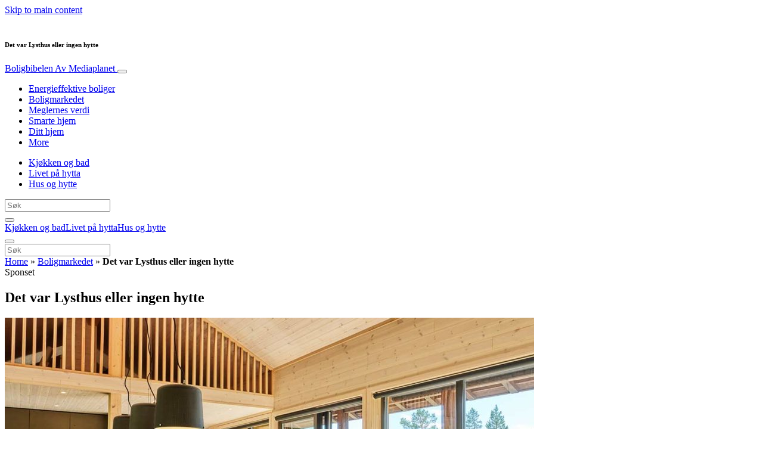

--- FILE ---
content_type: text/html; charset=UTF-8
request_url: https://www.boligbibelen.no/boligmarkedet/det-var-lysthus-eller-ingen-hytte/
body_size: 22391
content:
<!doctype html>
<html lang="nb-NO">
  <head>
  <meta charset="utf-8">
  <meta http-equiv="x-ua-compatible" content="ie=edge">
  <meta name="viewport" content="width=device-width, initial-scale=1, shrink-to-fit=no">
  <script type="text/javascript">(function(){function i(e){if(!window.frames[e]){if(document.body&&document.body.firstChild){var t=document.body;var n=document.createElement("iframe");n.style.display="none";n.name=e;n.title=e;t.insertBefore(n,t.firstChild)}else{setTimeout(function(){i(e)},5)}}}function e(n,o,r,f,s){function e(e,t,n,i){if(typeof n!=="function"){return}if(!window[o]){window[o]=[]}var a=false;if(s){a=s(e,i,n)}if(!a){window[o].push({command:e,version:t,callback:n,parameter:i})}}e.stub=true;e.stubVersion=2;function t(i){if(!window[n]||window[n].stub!==true){return}if(!i.data){return}var a=typeof i.data==="string";var e;try{e=a?JSON.parse(i.data):i.data}catch(t){return}if(e[r]){var o=e[r];window[n](o.command,o.version,function(e,t){var n={};n[f]={returnValue:e,success:t,callId:o.callId};if(i.source){i.source.postMessage(a?JSON.stringify(n):n,"*")}},o.parameter)}}if(typeof window[n]!=="function"){window[n]=e;if(window.addEventListener){window.addEventListener("message",t,false)}else{window.attachEvent("onmessage",t)}}}e("__tcfapi","__tcfapiBuffer","__tcfapiCall","__tcfapiReturn");i("__tcfapiLocator")})();</script><script type="text/javascript">(function(){window.__gpp_addFrame=function(e){if(!window.frames[e]){if(document.body){var t=document.createElement("iframe");t.style.cssText="display:none";t.name=e;document.body.appendChild(t)}else{window.setTimeout(window.__gpp_addFrame,10,e)}}};window.__gpp_stub=function(){var e=arguments;__gpp.queue=__gpp.queue||[];__gpp.events=__gpp.events||[];if(!e.length||e.length==1&&e[0]=="queue"){return __gpp.queue}if(e.length==1&&e[0]=="events"){return __gpp.events}var t=e[0];var p=e.length>1?e[1]:null;var s=e.length>2?e[2]:null;if(t==="ping"){p({gppVersion:"1.1",cmpStatus:"stub",cmpDisplayStatus:"hidden",signalStatus:"not ready",supportedAPIs:["2:tcfeuv2","5:tcfcav1","6:uspv1","7:usnat","8:usca","9:usva","10:usco","11:usut","12:usct"],cmpId:"7",sectionList:[],applicableSections:[],gppString:"",parsedSections:{}},true)}else if(t==="addEventListener"){if(!("lastId"in __gpp)){__gpp.lastId=0}__gpp.lastId++;var n=__gpp.lastId;__gpp.events.push({id:n,callback:p,parameter:s});p({eventName:"listenerRegistered",listenerId:n,data:true,pingData:{gppVersion:"1.1",cmpStatus:"stub",cmpDisplayStatus:"hidden",signalStatus:"not ready",supportedAPIs:["2:tcfeuv2","5:tcfcav1","6:uspv1","7:usnat","8:usca","9:usva","10:usco","11:usut","12:usct"],cmpId:"7",sectionList:[],applicableSections:[],gppString:"",parsedSections:{}}},true)}else if(t==="removeEventListener"){var a=false;for(var i=0;i<__gpp.events.length;i++){if(__gpp.events[i].id==s){__gpp.events.splice(i,1);a=true;break}}p({eventName:"listenerRemoved",listenerId:s,data:a,pingData:{gppVersion:"1.1",cmpStatus:"stub",cmpDisplayStatus:"hidden",signalStatus:"not ready",supportedAPIs:["2:tcfeuv2","5:tcfcav1","6:uspv1","7:usnat","8:usca","9:usva","10:usco","11:usut","12:usct"],cmpId:"7",sectionList:[],applicableSections:[],gppString:"",parsedSections:{}}},true)}else if(t==="hasSection"){p(false,true)}else if(t==="getSection"||t==="getField"){p(null,true)}else{__gpp.queue.push([].slice.apply(e))}};window.__gpp_msghandler=function(s){var n=typeof s.data==="string";try{var e=n?JSON.parse(s.data):s.data}catch(t){var e=null}if(typeof e==="object"&&e!==null&&"__gppCall"in e){var a=e.__gppCall;window.__gpp(a.command,function(e,t){var p={__gppReturn:{returnValue:e,success:t,callId:a.callId}};s.source.postMessage(n?JSON.stringify(p):p,"*")},"parameter"in a?a.parameter:null,"version"in a?a.version:"1.1")}};if(!("__gpp"in window)||typeof window.__gpp!=="function"){window.__gpp=window.__gpp_stub;window.addEventListener("message",window.__gpp_msghandler,false);window.__gpp_addFrame("__gppLocator")}})();</script><script type="text/javascript">(function(){(function(e,r){var t=document.createElement("link");t.rel="preconnect";t.as="script";var n=document.createElement("link");n.rel="dns-prefetch";n.as="script";var i=document.createElement("script");i.id="spcloader";i.type="text/javascript";i["async"]=true;i.charset="utf-8";var o="https://sdk.privacy-center.org/"+e+"/loader.js?target_type=notice&target="+r;if(window.didomiConfig&&window.didomiConfig.user){var a=window.didomiConfig.user;var c=a.country;var d=a.region;if(c){o=o+"&country="+c;if(d){o=o+"&region="+d}}}t.href="https://sdk.privacy-center.org/";n.href="https://sdk.privacy-center.org/";i.src=o;var s=document.getElementsByTagName("script")[0];s.parentNode.insertBefore(t,s);s.parentNode.insertBefore(n,s);s.parentNode.insertBefore(i,s)})("d23f3396-48e6-45ff-9275-fc6868832cf1","4NZe4P2U")})();</script>      <!-- Google Tag Manager -->
    <script>(function(w,d,s,l,i){w[l]=w[l]||[];w[l].push({'gtm.start':
    new Date().getTime(),event:'gtm.js'});var f=d.getElementsByTagName(s)[0],
    j=d.createElement(s),dl=l!='dataLayer'?'&l='+l:'';j.async=true;j.src=
    'https://www.googletagmanager.com/gtm.js?id='+i+dl;f.parentNode.insertBefore(j,f);
    })(window,document,'script','dataLayer','GTM-NF4MCXT');</script>
    <!-- End Google Tag Manager -->  <meta name='robots' content='index, follow, max-image-preview:large, max-snippet:-1, max-video-preview:-1' />
	<style>img:is([sizes="auto" i], [sizes^="auto," i]) { contain-intrinsic-size: 3000px 1500px }</style>
	
	<!-- This site is optimized with the Yoast SEO Premium plugin v26.5 (Yoast SEO v26.5) - https://yoast.com/wordpress/plugins/seo/ -->
	<title>Det var Lysthus eller ingen hytte - Boligbibelen</title>
	<meta name="description" content="Hilde og Christer var aldri i tvil om at Rindalshytter skulle bygge drømmehytta. Den gamle hytta ble solgt, og de kjøpte en ny tomt ikke langt unna gamlehytta." />
	<link rel="canonical" href="https://www.boligbibelen.no/boligmarkedet/det-var-lysthus-eller-ingen-hytte/" />
	<meta property="og:locale" content="nb_NO" />
	<meta property="og:type" content="article" />
	<meta property="og:title" content="Det var Lysthus eller ingen hytte" />
	<meta property="og:description" content="Hilde og Christer var aldri i tvil om at Rindalshytter skulle bygge drømmehytta. Den gamle hytta ble solgt, og de kjøpte en ny tomt ikke langt unna gamlehytta." />
	<meta property="og:url" content="https://www.boligbibelen.no/boligmarkedet/det-var-lysthus-eller-ingen-hytte/" />
	<meta property="og:site_name" content="Boligbibelen" />
	<meta property="article:publisher" content="https://www.facebook.com/boligbibelen" />
	<meta property="article:published_time" content="2023-03-30T01:00:00+00:00" />
	<meta property="og:image" content="https://victoria.mediaplanet.com/app/uploads/sites/25/2023/03/Rindalshytter.jpg" />
	<meta property="og:image:width" content="1200" />
	<meta property="og:image:height" content="630" />
	<meta property="og:image:type" content="image/jpeg" />
	<meta name="author" content="Caybon IT Operations" />
	<meta name="twitter:card" content="summary_large_image" />
	<meta name="twitter:label1" content="Skrevet av" />
	<meta name="twitter:data1" content="Caybon IT Operations" />
	<meta name="twitter:label2" content="Ansl. lesetid" />
	<meta name="twitter:data2" content="4 minutter" />
	<script type="application/ld+json" class="yoast-schema-graph">{"@context":"https://schema.org","@graph":[{"@type":"WebPage","@id":"https://www.boligbibelen.no/boligmarkedet/det-var-lysthus-eller-ingen-hytte/","url":"https://www.boligbibelen.no/boligmarkedet/det-var-lysthus-eller-ingen-hytte/","name":"Det var Lysthus eller ingen hytte - Boligbibelen","isPartOf":{"@id":"https://www.boligbibelen.no/#website"},"primaryImageOfPage":{"@id":"https://www.boligbibelen.no/boligmarkedet/det-var-lysthus-eller-ingen-hytte/#primaryimage"},"image":{"@id":"https://www.boligbibelen.no/boligmarkedet/det-var-lysthus-eller-ingen-hytte/#primaryimage"},"thumbnailUrl":"https://s3.eu-north-1.amazonaws.com/cdn-site.mediaplanet.com/app/uploads/sites/25/2023/03/07160555/Rindalshytter.jpg","datePublished":"2023-03-30T01:00:00+00:00","author":{"@id":"https://www.boligbibelen.no/#/schema/person/f591d9dc2110a826113937b57dda0850"},"description":"Hilde og Christer var aldri i tvil om at Rindalshytter skulle bygge drømmehytta. Den gamle hytta ble solgt, og de kjøpte en ny tomt ikke langt unna gamlehytta.","breadcrumb":{"@id":"https://www.boligbibelen.no/boligmarkedet/det-var-lysthus-eller-ingen-hytte/#breadcrumb"},"inLanguage":"nb-NO","potentialAction":[{"@type":"ReadAction","target":["https://www.boligbibelen.no/boligmarkedet/det-var-lysthus-eller-ingen-hytte/"]}]},{"@type":"ImageObject","inLanguage":"nb-NO","@id":"https://www.boligbibelen.no/boligmarkedet/det-var-lysthus-eller-ingen-hytte/#primaryimage","url":"https://s3.eu-north-1.amazonaws.com/cdn-site.mediaplanet.com/app/uploads/sites/25/2023/03/07160555/Rindalshytter.jpg","contentUrl":"https://s3.eu-north-1.amazonaws.com/cdn-site.mediaplanet.com/app/uploads/sites/25/2023/03/07160555/Rindalshytter.jpg","width":1200,"height":630,"caption":"Foto: Lediard Foto as"},{"@type":"BreadcrumbList","@id":"https://www.boligbibelen.no/boligmarkedet/det-var-lysthus-eller-ingen-hytte/#breadcrumb","itemListElement":[{"@type":"ListItem","position":1,"name":"Home","item":"https://www.boligbibelen.no/"},{"@type":"ListItem","position":2,"name":"Boligmarkedet","item":"https://www.boligbibelen.no/campaign/boligmarkedet/"},{"@type":"ListItem","position":3,"name":"Det var Lysthus eller ingen hytte"}]},{"@type":"WebSite","@id":"https://www.boligbibelen.no/#website","url":"https://www.boligbibelen.no/","name":"Boligbibelen","description":"Av Mediaplanet","potentialAction":[{"@type":"SearchAction","target":{"@type":"EntryPoint","urlTemplate":"https://www.boligbibelen.no/?s={search_term_string}"},"query-input":{"@type":"PropertyValueSpecification","valueRequired":true,"valueName":"search_term_string"}}],"inLanguage":"nb-NO"},{"@type":"Person","@id":"https://www.boligbibelen.no/#/schema/person/f591d9dc2110a826113937b57dda0850","name":"Caybon IT Operations","image":{"@type":"ImageObject","inLanguage":"nb-NO","@id":"https://www.boligbibelen.no/#/schema/person/image/","url":"https://secure.gravatar.com/avatar/e1de8b07c13b100651edb7a1f4563aa2147ba7432bccd4f1b07ec043c6071856?s=96&d=mm&r=g","contentUrl":"https://secure.gravatar.com/avatar/e1de8b07c13b100651edb7a1f4563aa2147ba7432bccd4f1b07ec043c6071856?s=96&d=mm&r=g","caption":"Caybon IT Operations"}}]}</script>
	<!-- / Yoast SEO Premium plugin. -->


<link rel='dns-prefetch' href='//victoria.mediaplanet.com' />
<link href='https://fonts.gstatic.com' crossorigin rel='preconnect' />
<!-- www.boligbibelen.no is managing ads with Advanced Ads 2.0.14 – https://wpadvancedads.com/ --><!--noptimize--><script id="bolig-ready">
			window.advanced_ads_ready=function(e,a){a=a||"complete";var d=function(e){return"interactive"===a?"loading"!==e:"complete"===e};d(document.readyState)?e():document.addEventListener("readystatechange",(function(a){d(a.target.readyState)&&e()}),{once:"interactive"===a})},window.advanced_ads_ready_queue=window.advanced_ads_ready_queue||[];		</script>
		<!--/noptimize--><style type="text/css">
.hasCountdown{text-shadow:transparent 0 1px 1px;overflow:hidden;padding:5px}
.countdown_rtl{direction:rtl}
.countdown_holding span{background-color:#ccc}
.countdown_row{clear:both;width:100%;text-align:center}
.countdown_show1 .countdown_section{width:98%}
.countdown_show2 .countdown_section{width:48%}
.countdown_show3 .countdown_section{width:32.5%}
.countdown_show4 .countdown_section{width:24.5%}
.countdown_show5 .countdown_section{width:19.5%}
.countdown_show6 .countdown_section{width:16.25%}
.countdown_show7 .countdown_section{width:14%}
.countdown_section{display:block;float:left;font-size:75%;text-align:center;margin:3px 0}
.countdown_amount{font-size:200%}
.countdown_descr{display:block;width:100%}
a.countdown_infolink{display:block;border-radius:10px;width:14px;height:13px;float:right;font-size:9px;line-height:13px;font-weight:700;text-align:center;position:relative;top:-15px;border:1px solid}
#countdown-preview{padding:10px}
</style>
<link rel='stylesheet' id='atomic-blocks-fontawesome-css' href='https://victoria.mediaplanet.com/app/plugins/atomic-blocks/dist/assets/fontawesome/css/all.min.css?ver=1590601190' type='text/css' media='all' />
<style id='wp-emoji-styles-inline-css' type='text/css'>

	img.wp-smiley, img.emoji {
		display: inline !important;
		border: none !important;
		box-shadow: none !important;
		height: 1em !important;
		width: 1em !important;
		margin: 0 0.07em !important;
		vertical-align: -0.1em !important;
		background: none !important;
		padding: 0 !important;
	}
</style>
<link rel='stylesheet' id='wp-block-library-css' href='https://www.boligbibelen.no/wp-includes/css/dist/block-library/style.min.css?ver=6.8.3' type='text/css' media='all' />
<style id='classic-theme-styles-inline-css' type='text/css'>
/*! This file is auto-generated */
.wp-block-button__link{color:#fff;background-color:#32373c;border-radius:9999px;box-shadow:none;text-decoration:none;padding:calc(.667em + 2px) calc(1.333em + 2px);font-size:1.125em}.wp-block-file__button{background:#32373c;color:#fff;text-decoration:none}
</style>
<link rel='stylesheet' id='atomic-blocks-style-css-css' href='https://victoria.mediaplanet.com/app/plugins/atomic-blocks/dist/blocks.style.build.css?ver=1603903992' type='text/css' media='all' />
<style id='global-styles-inline-css' type='text/css'>
:root{--wp--preset--aspect-ratio--square: 1;--wp--preset--aspect-ratio--4-3: 4/3;--wp--preset--aspect-ratio--3-4: 3/4;--wp--preset--aspect-ratio--3-2: 3/2;--wp--preset--aspect-ratio--2-3: 2/3;--wp--preset--aspect-ratio--16-9: 16/9;--wp--preset--aspect-ratio--9-16: 9/16;--wp--preset--color--black: #000000;--wp--preset--color--cyan-bluish-gray: #abb8c3;--wp--preset--color--white: #ffffff;--wp--preset--color--pale-pink: #f78da7;--wp--preset--color--vivid-red: #cf2e2e;--wp--preset--color--luminous-vivid-orange: #ff6900;--wp--preset--color--luminous-vivid-amber: #fcb900;--wp--preset--color--light-green-cyan: #7bdcb5;--wp--preset--color--vivid-green-cyan: #00d084;--wp--preset--color--pale-cyan-blue: #8ed1fc;--wp--preset--color--vivid-cyan-blue: #0693e3;--wp--preset--color--vivid-purple: #9b51e0;--wp--preset--color--deep-ocean-blue: #161b28;--wp--preset--color--dark-grey: #818181;--wp--preset--color--light-blue: #60a1e2;--wp--preset--color--coral: #2cd0e3;--wp--preset--color--light-red: #ff5f69;--wp--preset--color--dark-blue: #003146;--wp--preset--gradient--vivid-cyan-blue-to-vivid-purple: linear-gradient(135deg,rgba(6,147,227,1) 0%,rgb(155,81,224) 100%);--wp--preset--gradient--light-green-cyan-to-vivid-green-cyan: linear-gradient(135deg,rgb(122,220,180) 0%,rgb(0,208,130) 100%);--wp--preset--gradient--luminous-vivid-amber-to-luminous-vivid-orange: linear-gradient(135deg,rgba(252,185,0,1) 0%,rgba(255,105,0,1) 100%);--wp--preset--gradient--luminous-vivid-orange-to-vivid-red: linear-gradient(135deg,rgba(255,105,0,1) 0%,rgb(207,46,46) 100%);--wp--preset--gradient--very-light-gray-to-cyan-bluish-gray: linear-gradient(135deg,rgb(238,238,238) 0%,rgb(169,184,195) 100%);--wp--preset--gradient--cool-to-warm-spectrum: linear-gradient(135deg,rgb(74,234,220) 0%,rgb(151,120,209) 20%,rgb(207,42,186) 40%,rgb(238,44,130) 60%,rgb(251,105,98) 80%,rgb(254,248,76) 100%);--wp--preset--gradient--blush-light-purple: linear-gradient(135deg,rgb(255,206,236) 0%,rgb(152,150,240) 100%);--wp--preset--gradient--blush-bordeaux: linear-gradient(135deg,rgb(254,205,165) 0%,rgb(254,45,45) 50%,rgb(107,0,62) 100%);--wp--preset--gradient--luminous-dusk: linear-gradient(135deg,rgb(255,203,112) 0%,rgb(199,81,192) 50%,rgb(65,88,208) 100%);--wp--preset--gradient--pale-ocean: linear-gradient(135deg,rgb(255,245,203) 0%,rgb(182,227,212) 50%,rgb(51,167,181) 100%);--wp--preset--gradient--electric-grass: linear-gradient(135deg,rgb(202,248,128) 0%,rgb(113,206,126) 100%);--wp--preset--gradient--midnight: linear-gradient(135deg,rgb(2,3,129) 0%,rgb(40,116,252) 100%);--wp--preset--font-size--small: 13px;--wp--preset--font-size--medium: 20px;--wp--preset--font-size--large: 36px;--wp--preset--font-size--x-large: 42px;--wp--preset--spacing--20: 0.44rem;--wp--preset--spacing--30: 0.67rem;--wp--preset--spacing--40: 1rem;--wp--preset--spacing--50: 1.5rem;--wp--preset--spacing--60: 2.25rem;--wp--preset--spacing--70: 3.38rem;--wp--preset--spacing--80: 5.06rem;--wp--preset--shadow--natural: 6px 6px 9px rgba(0, 0, 0, 0.2);--wp--preset--shadow--deep: 12px 12px 50px rgba(0, 0, 0, 0.4);--wp--preset--shadow--sharp: 6px 6px 0px rgba(0, 0, 0, 0.2);--wp--preset--shadow--outlined: 6px 6px 0px -3px rgba(255, 255, 255, 1), 6px 6px rgba(0, 0, 0, 1);--wp--preset--shadow--crisp: 6px 6px 0px rgba(0, 0, 0, 1);}:where(.is-layout-flex){gap: 0.5em;}:where(.is-layout-grid){gap: 0.5em;}body .is-layout-flex{display: flex;}.is-layout-flex{flex-wrap: wrap;align-items: center;}.is-layout-flex > :is(*, div){margin: 0;}body .is-layout-grid{display: grid;}.is-layout-grid > :is(*, div){margin: 0;}:where(.wp-block-columns.is-layout-flex){gap: 2em;}:where(.wp-block-columns.is-layout-grid){gap: 2em;}:where(.wp-block-post-template.is-layout-flex){gap: 1.25em;}:where(.wp-block-post-template.is-layout-grid){gap: 1.25em;}.has-black-color{color: var(--wp--preset--color--black) !important;}.has-cyan-bluish-gray-color{color: var(--wp--preset--color--cyan-bluish-gray) !important;}.has-white-color{color: var(--wp--preset--color--white) !important;}.has-pale-pink-color{color: var(--wp--preset--color--pale-pink) !important;}.has-vivid-red-color{color: var(--wp--preset--color--vivid-red) !important;}.has-luminous-vivid-orange-color{color: var(--wp--preset--color--luminous-vivid-orange) !important;}.has-luminous-vivid-amber-color{color: var(--wp--preset--color--luminous-vivid-amber) !important;}.has-light-green-cyan-color{color: var(--wp--preset--color--light-green-cyan) !important;}.has-vivid-green-cyan-color{color: var(--wp--preset--color--vivid-green-cyan) !important;}.has-pale-cyan-blue-color{color: var(--wp--preset--color--pale-cyan-blue) !important;}.has-vivid-cyan-blue-color{color: var(--wp--preset--color--vivid-cyan-blue) !important;}.has-vivid-purple-color{color: var(--wp--preset--color--vivid-purple) !important;}.has-black-background-color{background-color: var(--wp--preset--color--black) !important;}.has-cyan-bluish-gray-background-color{background-color: var(--wp--preset--color--cyan-bluish-gray) !important;}.has-white-background-color{background-color: var(--wp--preset--color--white) !important;}.has-pale-pink-background-color{background-color: var(--wp--preset--color--pale-pink) !important;}.has-vivid-red-background-color{background-color: var(--wp--preset--color--vivid-red) !important;}.has-luminous-vivid-orange-background-color{background-color: var(--wp--preset--color--luminous-vivid-orange) !important;}.has-luminous-vivid-amber-background-color{background-color: var(--wp--preset--color--luminous-vivid-amber) !important;}.has-light-green-cyan-background-color{background-color: var(--wp--preset--color--light-green-cyan) !important;}.has-vivid-green-cyan-background-color{background-color: var(--wp--preset--color--vivid-green-cyan) !important;}.has-pale-cyan-blue-background-color{background-color: var(--wp--preset--color--pale-cyan-blue) !important;}.has-vivid-cyan-blue-background-color{background-color: var(--wp--preset--color--vivid-cyan-blue) !important;}.has-vivid-purple-background-color{background-color: var(--wp--preset--color--vivid-purple) !important;}.has-black-border-color{border-color: var(--wp--preset--color--black) !important;}.has-cyan-bluish-gray-border-color{border-color: var(--wp--preset--color--cyan-bluish-gray) !important;}.has-white-border-color{border-color: var(--wp--preset--color--white) !important;}.has-pale-pink-border-color{border-color: var(--wp--preset--color--pale-pink) !important;}.has-vivid-red-border-color{border-color: var(--wp--preset--color--vivid-red) !important;}.has-luminous-vivid-orange-border-color{border-color: var(--wp--preset--color--luminous-vivid-orange) !important;}.has-luminous-vivid-amber-border-color{border-color: var(--wp--preset--color--luminous-vivid-amber) !important;}.has-light-green-cyan-border-color{border-color: var(--wp--preset--color--light-green-cyan) !important;}.has-vivid-green-cyan-border-color{border-color: var(--wp--preset--color--vivid-green-cyan) !important;}.has-pale-cyan-blue-border-color{border-color: var(--wp--preset--color--pale-cyan-blue) !important;}.has-vivid-cyan-blue-border-color{border-color: var(--wp--preset--color--vivid-cyan-blue) !important;}.has-vivid-purple-border-color{border-color: var(--wp--preset--color--vivid-purple) !important;}.has-vivid-cyan-blue-to-vivid-purple-gradient-background{background: var(--wp--preset--gradient--vivid-cyan-blue-to-vivid-purple) !important;}.has-light-green-cyan-to-vivid-green-cyan-gradient-background{background: var(--wp--preset--gradient--light-green-cyan-to-vivid-green-cyan) !important;}.has-luminous-vivid-amber-to-luminous-vivid-orange-gradient-background{background: var(--wp--preset--gradient--luminous-vivid-amber-to-luminous-vivid-orange) !important;}.has-luminous-vivid-orange-to-vivid-red-gradient-background{background: var(--wp--preset--gradient--luminous-vivid-orange-to-vivid-red) !important;}.has-very-light-gray-to-cyan-bluish-gray-gradient-background{background: var(--wp--preset--gradient--very-light-gray-to-cyan-bluish-gray) !important;}.has-cool-to-warm-spectrum-gradient-background{background: var(--wp--preset--gradient--cool-to-warm-spectrum) !important;}.has-blush-light-purple-gradient-background{background: var(--wp--preset--gradient--blush-light-purple) !important;}.has-blush-bordeaux-gradient-background{background: var(--wp--preset--gradient--blush-bordeaux) !important;}.has-luminous-dusk-gradient-background{background: var(--wp--preset--gradient--luminous-dusk) !important;}.has-pale-ocean-gradient-background{background: var(--wp--preset--gradient--pale-ocean) !important;}.has-electric-grass-gradient-background{background: var(--wp--preset--gradient--electric-grass) !important;}.has-midnight-gradient-background{background: var(--wp--preset--gradient--midnight) !important;}.has-small-font-size{font-size: var(--wp--preset--font-size--small) !important;}.has-medium-font-size{font-size: var(--wp--preset--font-size--medium) !important;}.has-large-font-size{font-size: var(--wp--preset--font-size--large) !important;}.has-x-large-font-size{font-size: var(--wp--preset--font-size--x-large) !important;}
:where(.wp-block-post-template.is-layout-flex){gap: 1.25em;}:where(.wp-block-post-template.is-layout-grid){gap: 1.25em;}
:where(.wp-block-columns.is-layout-flex){gap: 2em;}:where(.wp-block-columns.is-layout-grid){gap: 2em;}
:root :where(.wp-block-pullquote){font-size: 1.5em;line-height: 1.6;}
</style>
<link rel='stylesheet' id='sage/main.css-css' href='https://victoria.mediaplanet.com/app/themes/vicky/dist/styles/main_ac73ff55.css' type='text/css' media='all' />
<link rel='stylesheet' id='theme.css-css' href='https://victoria.mediaplanet.com/app/themes/vicky/dist/styles/flavours/coral_ac73ff55.css' type='text/css' media='all' />
<link rel='stylesheet' id='vicky/theme.css-css' href='https://victoria.mediaplanet.com/app/themes/vicky/dist/styles/flavours/coral_ac73ff55.css' type='text/css' media='all' />
<link rel='stylesheet' id='vicky/font.css-css' href='https://victoria.mediaplanet.com/app/themes/vicky/dist/styles/fonts/aviation_ac73ff55.css' type='text/css' media='all' />
<script type="text/javascript" src="https://www.boligbibelen.no/wp-includes/js/jquery/jquery.min.js?ver=3.7.1" id="jquery-core-js"></script>
<script type="text/javascript" src="https://www.boligbibelen.no/wp-includes/js/jquery/jquery-migrate.min.js?ver=3.4.1" id="jquery-migrate-js"></script>
<script type="text/javascript" id="advanced-ads-advanced-js-js-extra">
/* <![CDATA[ */
var advads_options = {"blog_id":"25","privacy":{"enabled":true,"custom-cookie-name":"","custom-cookie-value":"","consent-method":"iab_tcf_20","state":"unknown"}};
/* ]]> */
</script>
<script type="text/javascript" src="https://victoria.mediaplanet.com/app/plugins/advanced-ads/public/assets/js/advanced.min.js?ver=2.0.14" id="advanced-ads-advanced-js-js"></script>
<script type="text/javascript" id="advanced_ads_pro/visitor_conditions-js-extra">
/* <![CDATA[ */
var advanced_ads_pro_visitor_conditions = {"referrer_cookie_name":"advanced_ads_pro_visitor_referrer","referrer_exdays":"365","page_impr_cookie_name":"advanced_ads_page_impressions","page_impr_exdays":"3650"};
/* ]]> */
</script>
<script type="text/javascript" src="https://victoria.mediaplanet.com/app/plugins/advanced-ads-pro/modules/advanced-visitor-conditions/inc/conditions.min.js?ver=3.0.8" id="advanced_ads_pro/visitor_conditions-js"></script>
<link rel="https://api.w.org/" href="https://www.boligbibelen.no/wp-json/" /><link rel="alternate" title="JSON" type="application/json" href="https://www.boligbibelen.no/wp-json/wp/v2/posts/2231" /><link rel="EditURI" type="application/rsd+xml" title="RSD" href="https://www.boligbibelen.no/xmlrpc.php?rsd" />
<meta name='generator' content='Mediaplanet Victoria' version='Alan' />
<link rel='shortlink' href='https://www.boligbibelen.no/?p=2231' />
<link rel="alternate" title="oEmbed (JSON)" type="application/json+oembed" href="https://www.boligbibelen.no/wp-json/oembed/1.0/embed?url=https%3A%2F%2Fwww.boligbibelen.no%2Fboligmarkedet%2Fdet-var-lysthus-eller-ingen-hytte%2F" />
<link rel="alternate" title="oEmbed (XML)" type="text/xml+oembed" href="https://www.boligbibelen.no/wp-json/oembed/1.0/embed?url=https%3A%2F%2Fwww.boligbibelen.no%2Fboligmarkedet%2Fdet-var-lysthus-eller-ingen-hytte%2F&#038;format=xml" />
<style type="text/css">.recentcomments a{display:inline !important;padding:0 !important;margin:0 !important;}</style>		<script type="text/javascript">
			var advadsCfpQueue = [];
			var advadsCfpAd = function( adID ) {
				if ( 'undefined' === typeof advadsProCfp ) {
					advadsCfpQueue.push( adID )
				} else {
					advadsProCfp.addElement( adID )
				}
			}
		</script>
				<script type="text/javascript">
			if ( typeof advadsGATracking === 'undefined' ) {
				window.advadsGATracking = {
					delayedAds: {},
					deferedAds: {}
				};
			}
		</script>
		</head>
  <body class="app wp-singular post-template-default single single-post postid-2231 single-format-standard wp-theme-vickyresources det-var-lysthus-eller-ingen-hytte app-data index-data singular-data single-data single-post-data single-post-det-var-lysthus-eller-ingen-hytte-data">
        <script>
jQuery(document).ready(function($) {
  jQuery(window).scroll(function() {
    jQuery('.vicky-nav-moving',).toggleClass('scrolled', jQuery(this).scrollTop() > 25);
    jQuery('.vicky-nav-shrinking').toggleClass('shrink', jQuery(this).scrollTop() > 25);
      if (jQuery(this).scrollTop() < 25) {
        jQuery('.vicky-nav-scrollhide').fadeIn();
      } else if (!jQuery('.navbar-toggler').hasClass('is-active')) {
        jQuery('.vicky-nav-scrollhide:visible').fadeOut();
      }
    });

    jQuery('.first-slide').css({
      '-webkit-mask-image:': '-webkit-gradient(linear, left top, left bottom, from(rgba(0,0,0,1)), to(rgba(0,0,0,0)))'
    });

    jQuery(document).on("click", ".navbar-toggler", function() {
      if ($(this).hasClass("is-active")) {
        $(this).removeClass("is-active");
        if ($(window).scrollTop() >= 25) {
          jQuery('.vicky-nav-scrollhide:visible').fadeOut();
        }
      } else {
        $(this).addClass("is-active")
      }
    });


    // Search
    jQuery(document).on("click", ".form-search__link", function(e) {
        e.preventDefault();
        var $form = $(this).closest("form");
        var $input = $form.find("input");

        // Submit search if input visible and search term exists
        if($input.hasClass("active") && $input.val().length > 0) {
            $form.submit();

        // Show search input
        } else {
            $input.addClass("active");
        }
    });


    jQuery(document).on("click", "#search-close", function(e) {
        e.preventDefault();
        $(".form-search-desktop").removeClass("active");
    });

    jQuery(document).on("click", ".desktop-search", function(e) {
        e.preventDefault();
        $(".form-search-desktop").addClass("active");
        $(".form-search-desktop").find("input").focus();
    });


    jQuery(document).on("click", ".expandable-menu-toggler", function(e) {
        e.preventDefault();

        var $arrow = $(this).find('.arrow');

        if($arrow.hasClass('active')) {
            $arrow.removeClass('active');
        } else {
            $arrow.addClass('active');
        }

        var $menu = $(".expandable-menu");
        var $mobileMenu = $(".expandable-menu-mobile");

        if($menu.hasClass('active')) {
            $menu.removeClass('active');
            $(this).attr('aria-expanded', false);
        } else {
            $menu.addClass('active');
            $(this).attr('aria-expanded', true);
        }

        if($mobileMenu.hasClass('active')) {
            $mobileMenu.removeClass('active');
        } else {
            $mobileMenu.addClass('active');
        }
    });

    jQuery(document).on("click", ".expandable-menu__close", function(e) {
        e.preventDefault();

        $(".expandable-menu").removeClass('active');
        $(".expandable-menu-toggler .arrow").removeClass('active');
        $(".expandable-menu-toggler").attr('aria-expanded', false);
    });

});


  </script>
  <header>
        <a href="#main" class="skip-to-main-content">Skip to main content</a>
        <nav id="vicky-nav-top" class="navbar navbar-expand-lg vicky-nav  vicky-nav-shrinking  fixed-top"> <!-- vicky-nav-moving"> -->
                    <div class="container-fluid   container ">

                <div class="row vicky-nav-logo">
                    <div class="vicky-nav-logo-box">
                        <a class="vicky-nav-logo-box__link" href="/">
                            <img with="32" height="32" src="" />
                        </a>
                    </div>
                    <div class="vicky-logo-text">
                        <h6 class="vicky-nav-page-title">Det var Lysthus eller ingen hytte</h6>
                      </div>
                </div>

                <span>
                <a class="navbar-brand vicky-nav-title " href="/">Boligbibelen
                  <span class="vicky-nav-brand">Av Mediaplanet</span>
                </a></span>
                <button class="navbar-toggler  navbar-toggler-post   hamburger hamburger--collapse" data-toggle="collapse" data-target="#navbarCollapse" type="button" aria-expanded="false" aria-label="Toggle navigation">
                    <span class="hamburger-box">
                        <span class="hamburger-inner"></span>
                    </span>
                </button>
          <div class="collapse navbar-collapse text-center mb-auto fixed-top" id="navbarCollapse">
            <ul class="navbar-nav  mr-auto text-center mx-auto" style="">


                              <li class=""><a class="nav-link vicky-nav-link" href="https://www.boligbibelen.no/campaign/energieffektive_boliger/" alt="Energieffektive boliger">Energieffektive boliger</a></li><li class=""><a class="nav-link vicky-nav-link" href="https://www.boligbibelen.no/campaign/boligmarkedet/" alt="Boligmarkedet">Boligmarkedet</a></li><li class=""><a class="nav-link vicky-nav-link" href="https://www.boligbibelen.no/campaign/meglernes_verdi/" alt="Meglernes verdi">Meglernes verdi</a></li><li class=""><a class="nav-link vicky-nav-link" href="https://www.boligbibelen.no/campaign/smarte-hjem/" alt="Smarte hjem">Smarte hjem</a></li><li class=""><a class="nav-link vicky-nav-link" href="https://www.boligbibelen.no/campaign/ditt-hjem/" alt="Ditt hjem">Ditt hjem</a></li>              
                                <li>
                      <a class="nav-link vicky-nav-link expandable-menu-toggler" aria-expanded="false" aria-controls="expandable-menu" href="#" alt="menu">More <i class="arrow"></i></a>
                  </li>
                          </ul>


                                <div id="expandable-menu-mobile" class="expandable-menu-mobile">
                      <ul class="expandable-menu-mobile__list">
                          <li><a class="expandable-menu__inner__link " href="https://www.boligbibelen.no/campaign/kjokken-og-bad/">Kjøkken og bad</a></li><li><a class="expandable-menu__inner__link " href="https://www.boligbibelen.no/campaign/livet-pa-hytta/">Livet på hytta</a></li><li><a class="expandable-menu__inner__link " href="https://www.boligbibelen.no/campaign/hus-og-hytte/">Hus og hytte</a></li>                      </ul>
                  </div>
              
              <form role="search" method="get" action="/" class="form-search mobile form-inline mt-2 mt-md-0">
                  <input class="form-search__input active form-control mr-sm-2 " type="text" placeholder="Søk" aria-label="Search" name="s" />
                  <a href="" class="form-search__link">
                      <i class="form-search__link__icon"></i>
                  </a>
              </form>
          </div>
            <button type="button" class="desktop-search " aria-label="Open search">
                <i class="form-search__link__icon"></i>
            </button>
        </div>
        </nav>

                <div id="expandable-menu" class="expandable-menu">
        <div class="expandable-menu__inner"><a class="expandable-menu__inner__link " href="https://www.boligbibelen.no/campaign/kjokken-og-bad/">Kjøkken og bad</a><a class="expandable-menu__inner__link " href="https://www.boligbibelen.no/campaign/livet-pa-hytta/">Livet på hytta</a><a class="expandable-menu__inner__link " href="https://www.boligbibelen.no/campaign/hus-og-hytte/">Hus og hytte</a></div>    <button type="button" class="expandable-menu__close" aria-label="Close menu"><i></i></button>
</div>            <div class="form-search-desktop">
          <form role="search" method="get" action="https://www.boligbibelen.no/">
              <div class="container padding-default" style="position: relative;">
              <input type="search" placeholder="Søk" aria-label="Søk" name="s" value="">
              <a id="search-close" aria-label="Search">
                  <i class="fas fa-times"></i>
              </a>
              </div>
          </form>
      </div>
      </header>
    <div class="container" role="document">
      <div class="content">
                <main class="main vicky-posts" id="main">
          
       <!-- Google Tag Manager (noscript) -->
  <noscript><iframe src="https://www.googletagmanager.com/ns.html?id=GTM-NF4MCXT"
  height="0" width="0” style="display:none;visibility:hidden”></iframe></noscript>
  <!-- End Google Tag Manager (noscript) --><script>
    jQuery(document).ready(function($) {

        /* Pinterest sdk */

        window.pAsyncInit = function () {
            PDK.init({
                appId: "4994791992645936233", // Change this
                cookie: true,
            });
        };

        (function (d, s, id) {
            var js, pjs = d.getElementsByTagName(s)[0];
            if (d.getElementById(id)) {
                return;
            }
            js = d.createElement(s);
            js.id = id;
            js.src = "//assets.pinterest.com/sdk/sdk.js";
            pjs.parentNode.insertBefore(js, pjs);
        }(document, 'script', 'pinterest-jssdk'));

        /* Pinterest sdk end */

        // Facebook share
        $(document).on("click", ".vicky-social-left-container .facebook, .vicky-post-share-container .facebook", function () {
            var width = 500;
            var height = 400;
            var left = (screen.width / 2) - (width / 2);
            var top = (screen.height / 2) - (height / 2);

            window.open("//www.facebook.com/sharer/sharer.php?u=" + $(location).attr("href"), "pop", "width=" + width + ", height=" + height + ", left=" + left + ", top=" + top + ", scrollbars=no");

        });

        // Linkedin share
        $(document).on("click", ".vicky-social-left-container .linkedin, .vicky-post-share-container .linkedin", function () {
            var width = 660;
            var height = 400;
            var left = (screen.width / 2) - (width / 2);
            var top = (screen.height / 2) - (height / 2);

            window.open("//www.linkedin.com/shareArticle?mini=true&url=" + $(location).attr("href"), "pop", "width=" + width + ", height=" + height + ", left=" + left + ", top=" + top + ", scrollbars=no");

        });

        // Twitter share
        $(document).on("click", ".vicky-social-left-container .twitter, .vicky-post-share-container .twitter", function () {
            var width = 500;
            var height = 400;
            var left = (screen.width / 2) - (width / 2);
            var top = (screen.height / 2) - (height / 2);

            window.open("//twitter.com/intent/tweet?text=" + $(location).attr("href"), "pop", "width=" + width + ", height=" + height + ", left=" + left + ", top=" + top + ", scrollbars=no");

        });

        // Pinterest pin
        $(document).on("click", ".vicky-social-left-container .pinterest, .vicky-post-share-container .pinterest", function () {
            var img = $(this).attr('data-share-img');
            PDK.pin(img, $(this).closest("article").find(".vicky-post-headline-container__headline__inner").text(), $(location).attr("href"), function(){});
        });
    });
</script><article class="default-article-type post-2231 post type-post status-publish format-standard has-post-thumbnail hentry category-boligmarkedet" data-vicky-this="2231" data-vicky-location="https://www.boligbibelen.no/boligmarkedet/det-var-lysthus-eller-ingen-hytte/" data-vicky-context="10" data-vicky-num="1" data-vicky-max="10" data-vicky-title="Det var Lysthus eller ingen hytte">
    <div class="article-header">
        <div class="vicky-breadcrumbs-container">
    <span><span><a href="https://www.boligbibelen.no/">Home</a></span> » <span><a href="https://www.boligbibelen.no/campaign/boligmarkedet/">Boligmarkedet</a></span> » <span class="breadcrumb_last" aria-current="page"><strong>Det var Lysthus eller ingen hytte</strong></span></span>
</div>                <div class="vicky-post-headline-container">
            <div class="vicky-post-headline-container__category text-uppercase">
                <div class="vicky-post-headline-container__category__inner">
                                      Sponset
                                  </div>
            </div>
            <div class="vicky-post-headline-container__headline  sponsored">
                <h1 class="vicky-post-headline-container__headline__inner  sponsored">
                    <span style="position: relative;">Det var Lysthus eller ingen hytte</span>
                </h1>
            </div>
        </div>

              <div class="vicky-post-image-container">

            <div class="vicky-post-image-container__desktop sponsored">
                <div>
                  <img width="888" height="500" src="https://s3.eu-north-1.amazonaws.com/cdn-site.mediaplanet.com/app/uploads/sites/25/2023/03/07160555/Rindalshytter-888x500.jpg" class="attachment-vicky-featured size-vicky-featured wp-post-image" alt="" style="object-fit: cover" decoding="async" fetchpriority="high" />

                                    <!-- TODO Update with data from vicky_get_sponsor once it's working -->
                                                <div class="vicky-post-sponsor-container">
                              <div class="vicky-post-sponsor-container__text">
                                  Sponset av:
                              </div>
                              <div class="vicky-post-sponsor-logo-wrapper">
                                                                                                                                                <a class="vicky-post-sponsor-link" target="_blank" href="https://www.rindalshytter.no/">
                                            <img class="vicky-post-sponsor-container__image" src="https://s3.eu-north-1.amazonaws.com/cdn-site.mediaplanet.com/app/uploads/sites/25/2023/03/07160552/Rindalshytter_logo.jpg" alt="" />
                                        </a>
                                                                                                                                                                                                                                                          </div>
                          </div>
                                                      <div class="vicky-post-sponsor-container__caption">
                              Foto: Lediard Foto as
                            </div>
                                                                  </div>
            </div>
            <div class="vicky-post-image-container__mobile sponsored">
                <img width="576" height="486" src="https://s3.eu-north-1.amazonaws.com/cdn-site.mediaplanet.com/app/uploads/sites/25/2023/03/07160555/Rindalshytter-576x486.jpg" class="attachment-vicky-header-mobile size-vicky-header-mobile wp-post-image" alt="" style="object-fit: cover" decoding="async" />
                                                    <div class="vicky-post-sponsor-container">
                        <div class="vicky-post-sponsor-container__text">
                            Sponset av:
                        </div>
                        <div class="vicky-post-sponsor-logo-wrapper">
                                                           
                                                                    <a class="vicky-post-sponsor-link" target="_blank" href="https://www.rindalshytter.no/">
                                        <img class="vicky-post-sponsor-container__image" src="https://s3.eu-north-1.amazonaws.com/cdn-site.mediaplanet.com/app/uploads/sites/25/2023/03/07160552/Rindalshytter_logo.jpg" />
                                    </a>
                                                                                                                                                                                                                          </div>
                    </div>
                                          <div class="vicky-post-sponsor-container__caption">
                        Foto: Lediard Foto as
                      </div>
                                                </div>
                    </div>
          </div>
        <div class="vicky-social-left-container">
                    <a class="facebook" >
                <i class="vicky-social-left-container__awesome"></i>
            </a>
            <span class="vicky-social-space"></span>
                    <a class="twitter" >
                <i class="vicky-social-left-container__awesome"></i>
            </a>
            <span class="vicky-social-space"></span>
                    <a class="contact" href="/cdn-cgi/l/email-protection#[base64]">
                <i class="vicky-social-left-container__awesome"></i>
            </a>
            <span class="vicky-social-space"></span>
                    <a class="linkedin" >
                <i class="vicky-social-left-container__awesome"></i>
            </a>
            <span class="vicky-social-space"></span>
            </div>
            <div class="entry-content vicky-post-item">
        
<p><strong>Etter å ha delt hytte sammen med sine beste venner i 15 år, valgte Hilde og Christer Mohn å følge drømmen videre. I en katalog fra 2011 så de Lysthus for første gang, og var aldri i tvil om at Rindalshytter skulle bygge drømmehytta. Den gamle hytta ble solgt, og de kjøpte en ny tomt ikke langt unna gamlehytta.</strong></p>



<p>Vi var heldige og fikk kjøpe en tomt som grunneieren opprinnelig hadde holdt av til seg selv, øverst i hyttefeltet. Lysthus er ei arkitekttegnet hytte som fortjener ei tomt med utsikt og litt plass rundt seg. Her har vi skogen tett på og langrennsspor like utenfor. Og så ser vi rett mot Snøhetta, på en godværsdag, forteller Christer.<br>– Det var Lysthus eller ingen hytte,legger Hilde til.<br></p>



<h2 class="wp-block-heading" id="h-tett-p-naturen">Tett på naturen</h2>



<p>Lysthus har et raust allrom med god takhøyde og store vindusflater. Proporsjonene til hytta er inspirert av de gamle løene. Alt av materialer inne, er i treverk. Vi er veldig fornøyde med at det er så lyst og åpent i oppholdsrommet! Den som lager mat har god kontakt med de andre, og hytta innbyr til sosialt samvær, sier hytteeierne.<br>– Hytta er ganske smal på midten. Det gjør at vi får naturen tettere på. Det er ikke så farlig om det er dårlig vær når vi kan sitte inne og se harene, sauene og selv reven luske rundt hytteveggene, forteller Christer.<br>– Svalgangene på langsidene hindrer sol fra å slippe inn midt på sommeren når sola står høyt. Resten av året slipper den til og gir deilig gjennomlys. Det kan vi like, sier Hilde.</p>



<h2 class="wp-block-heading" id="h-akkurat-den-f-lelsen-vi-trodde">Akkurat den følelsen vi trodde</h2>



<p>Mens Christer og Hildes Lysthus kun eksisterte som et vagt minne av hytta i katalogen, kjøpte broren til Christer et Lysthus som var satt opp noen år tidligere. Den første gangen vi gikk inn i Lysthuset, fikk vi akkurat den følelsen vi trodde hytta kom til å gi. Det satte fortgang i prosessen, ler Christer. Etter noen gode innspill fra broren til Christer, ble det gjort noen tilpasninger.</p>



<p>– Vi ønsket oss to store oppholdssoner, og valgte derfor å justere lengden på hytta. I sonen ved kjøkkenet satte vi inn et ekstra vindusfelt. Dette for å oppnå enda mer lysinnslipp. Vi valgte også å bygge to bad. Det er praktisk når mange er samlet, slår Hilde fast. Som andregangsbyggere visste Christer og Hilde hva de ville skape. Prosessen har vært veldig ryddig. Rindalshytter har vært en god samtalepartner som har lyttet og blitt kjent med oss. De har fulgt oss hele veien, og ønsket virkelig at vi skulle bli fornøyd med sluttresultatet, sier Hilde. Hun fortsetter;<br>– Stilmessig var det ikke så mange valg å ta. Rindalshytter hadde tatt en del valg for oss allerede, og fikk blant annet bare fire ulike farger å velge mellom på gulv. Rindalshytter var tro mot designet og sparsomme på en god måte.</p>



<figure class="wp-block-gallery columns-3 is-cropped wp-block-gallery-1 is-layout-flex wp-block-gallery-is-layout-flex"><ul class="blocks-gallery-grid"><li class="blocks-gallery-item"><figure><img decoding="async" width="1600" height="1200" src="https://s3.eu-north-1.amazonaws.com/cdn-site.mediaplanet.com/app/uploads/sites/25/2023/03/07160554/Rindalshytter2.jpg" alt="" data-id="2233" data-full-url="https://s3.eu-north-1.amazonaws.com/cdn-site.mediaplanet.com/app/uploads/sites/25/2023/03/07160554/Rindalshytter2.jpg" data-link="https://www.boligbibelen.no/?attachment_id=2233" class="wp-image-2233" srcset="https://s3.eu-north-1.amazonaws.com/cdn-site.mediaplanet.com/app/uploads/sites/25/2023/03/07160554/Rindalshytter2.jpg 1600w, https://s3.eu-north-1.amazonaws.com/cdn-site.mediaplanet.com/app/uploads/sites/25/2023/03/07160554/Rindalshytter2-768x576.jpg 768w, https://s3.eu-north-1.amazonaws.com/cdn-site.mediaplanet.com/app/uploads/sites/25/2023/03/07160554/Rindalshytter2-1536x1152.jpg 1536w" sizes="(max-width: 1600px) 100vw, 1600px" /></figure></li><li class="blocks-gallery-item"><figure><img loading="lazy" decoding="async" width="1600" height="1200" src="https://s3.eu-north-1.amazonaws.com/cdn-site.mediaplanet.com/app/uploads/sites/25/2023/03/07160553/Rindalshytter3.jpg" alt="" data-id="2234" data-full-url="https://s3.eu-north-1.amazonaws.com/cdn-site.mediaplanet.com/app/uploads/sites/25/2023/03/07160553/Rindalshytter3.jpg" data-link="https://www.boligbibelen.no/?attachment_id=2234" class="wp-image-2234" srcset="https://s3.eu-north-1.amazonaws.com/cdn-site.mediaplanet.com/app/uploads/sites/25/2023/03/07160553/Rindalshytter3.jpg 1600w, https://s3.eu-north-1.amazonaws.com/cdn-site.mediaplanet.com/app/uploads/sites/25/2023/03/07160553/Rindalshytter3-768x576.jpg 768w, https://s3.eu-north-1.amazonaws.com/cdn-site.mediaplanet.com/app/uploads/sites/25/2023/03/07160553/Rindalshytter3-1536x1152.jpg 1536w" sizes="auto, (max-width: 1600px) 100vw, 1600px" /></figure></li><li class="blocks-gallery-item"><figure><img loading="lazy" decoding="async" width="1600" height="1200" src="https://s3.eu-north-1.amazonaws.com/cdn-site.mediaplanet.com/app/uploads/sites/25/2023/03/07160552/Rindalshytter4.jpg" alt="" data-id="2235" data-full-url="https://s3.eu-north-1.amazonaws.com/cdn-site.mediaplanet.com/app/uploads/sites/25/2023/03/07160552/Rindalshytter4.jpg" data-link="https://www.boligbibelen.no/?attachment_id=2235" class="wp-image-2235" srcset="https://s3.eu-north-1.amazonaws.com/cdn-site.mediaplanet.com/app/uploads/sites/25/2023/03/07160552/Rindalshytter4.jpg 1600w, https://s3.eu-north-1.amazonaws.com/cdn-site.mediaplanet.com/app/uploads/sites/25/2023/03/07160552/Rindalshytter4-768x576.jpg 768w, https://s3.eu-north-1.amazonaws.com/cdn-site.mediaplanet.com/app/uploads/sites/25/2023/03/07160552/Rindalshytter4-1536x1152.jpg 1536w" sizes="auto, (max-width: 1600px) 100vw, 1600px" /></figure></li></ul><figcaption class="blocks-gallery-caption">Foto: Lediard Foto as</figcaption></figure>



<div style="height:100px" aria-hidden="true" class="wp-block-spacer"></div>



<h2 class="wp-block-heading" id="h-en-hytte-skal-st-st-tt-i-revis">En hytte skal stå støtt i årevis</h2>



<p>– Hytter fra Rindalshytter er ikke prangende. Er du opptatt av kvalitet, er Rindalshytter det beste valget. Det er en fryd å studere de håndverksmessige detaljene, alt er så forseggjort. Rindalshytter har fått til en vellykket kombinasjon hvor det moderne uttrykket blir montert på en tradisjonsrik måte. Vi er veldig fornøyde med kvaliteten på håndverket og materialene de har valgt, sier Christer.</p>



<h4 class="wp-block-heading"><br><strong>Tips: Bruk pengene på noe som varer</strong></h4>



<p>Ikke spar på hytta, kvalitet koster, men i det lange løp får du det igjen.<br>– Velger du Rindalshytter, kan det ikke gå galt. Byggsettprisen på Lysthus gjenspeiler kvaliteten og koster en del. Mange andre hytteleverandører har tykke kataloger med en mengde tilvalg. De fleste tilvalgene ligger inne som standard hos Rindalshytter. Da blir ikke prisforskjellen mellom Rindalshytter og konkurrentene så stor som mange tror, oppsummerer<br>Christer.</p>



<h2 class="wp-block-heading"><strong>Et samlingssted for hele familien</strong></h2>



<p>Christer og Hilde har travle hverdager, og reiser til fjells så ofte de kan. Barn og barnebarn kommer gjerne på besøk.<br>– Det lukter så godt treverk når vi kommer og låser oss inn. Vi kommer hit for å søke ro og kjenne på en<br>annen følelse. Det er noe spesielt med å våkne opp på hytta. Stå opp,fyre i peisen. Sette seg ned og se på naturen utenfor, sier Hilde. Lysthuset på Oppdal stod ferdig jula 2019. Påska 2020 var det som kjent hytteforbud. &#8211; Vi gleder oss ikke bare til den første påska på hytta, men til hver eneste helg, avslutter hytteeierne.</p>



<div style="text-align:center" class="wp-block-atomic-blocks-ab-cta ab-block-cta"><div class="ab-cta-content"><h2 class="ab-cta-title ab-font-size-32" style="color:#32373c">Rindalshytter</h2><div class="ab-cta-text ab-font-size-32" style="color:#32373c"><p>Bygget den norske hyttedrømmen siden 1964.</p></div></div><div class="ab-cta-button"><a href="https://www.rindalshytter.no/" target="_blank" rel="noopener noreferrer" class="ab-button ab-button-shape-circular ab-button-size-medium" style="color:#ffffff;background-color:#442c19">Les mer og bestill katalog her</a></div></div>
    </div>

    <div class="article-footer" >
        <div class="article-author">
    <div class="article-author__image">
                    <img alt='' src='https://secure.gravatar.com/avatar/e1de8b07c13b100651edb7a1f4563aa2147ba7432bccd4f1b07ec043c6071856?s=64&#038;d=mm&#038;r=g' srcset='https://secure.gravatar.com/avatar/e1de8b07c13b100651edb7a1f4563aa2147ba7432bccd4f1b07ec043c6071856?s=128&#038;d=mm&#038;r=g 2x' class='avatar avatar-64 photo img-circle' height='64' width='64' loading='lazy' decoding='async'/>
            </div>
    <div class="article-author__text">
        <div class="article-author__text__translation">
            Av
        </div>
        <div class="article-author__text__name">
                            Caybon IT Operations
                    </div>
            </div>
    <div class="article-author__custom_links">
          </div>
</div>




        
        
        <div class="vicky-post-share-container">
  <a class="facebook" >
          <i></i>
          <span>
            Del
          </span>
        </a>    
     <a class="twitter" >
          <i></i>
          <span>
            Del
          </span>
        </a>    
     <a class="contact" href="/cdn-cgi/l/email-protection#[base64]">
          <i></i>
          <span>
            Del
          </span>
        </a>    
     <a class="linkedin" >
          <i></i>
          <span>
            Del
          </span>
        </a>    
    </div>                
    </div>

    
    <a class="link">
        Next article
    </a>

    
</article>
<script data-cfasync="false" src="/cdn-cgi/scripts/5c5dd728/cloudflare-static/email-decode.min.js"></script><script>
    jQuery(document).ready(function( $ ) {
        $(document).on("click", ".vicky-post-article-separator.active", function() {
            var $nextArticle = $(this).closest("article").nextAll("article");
            var top = $nextArticle.find("h1:first").offset().top-100;
            $("html, body").animate({
                scrollTop: top
            }, 'fast');
        });

        $(document).on("mouseover", ".vicky-post-article-separator .link", function() {
            $(this).find("span").addClass("active");
        });

        $(document).on("mouseleave", ".vicky-post-article-separator .link", function() {
            $(this).find("span").removeClass("active");
        });
    });
</script>
      <div class="posts-container">
    </div>

  
  
        </main>
              </div>
    </div>
        <footer class="content-info">
<div class="container-fluid footer-field">
    <div class="container footer-top">
        <div class="row">
            <div id="quantcast-choice-msg"></div>
                            <div class="footer-logo">
                <svg xmlns="http://www.w3.org/2000/svg" viewBox="0 0 401.82 94.22">
                    <g id="Layer_2" data-name="Layer 2">
                    <g id="Layer_1-2" data-name="Layer 1">
                        <path d="M0,16.05H8.88v4.58h.51a11.43,11.43,0,0,1,10.24-5.51c5.16,0,9,2.22,11.18,5.73h.57c2.58-3.94,6.31-5.73,11.18-5.73,8.31,0,13.76,5.66,13.76,13.61v25H47V32c0-5.15-2.36-8.09-6.81-8.09-4.22,0-7.3,3.22-7.3,8.31V53.74H23.57V31.38c0-4.58-2.72-7.52-7-7.52-4.15,0-7.23,3.44-7.23,8.24V53.74H0Z"/><path d="M59.17,35.11c0-11.9,8-20,19-20,12.11,0,18.7,9,18.7,19.56v2.94H68.2c.29,5.73,4.23,9.6,10.25,9.6,4.58,0,8.09-2.15,9.38-5.23H96.5c-1.86,7.66-8.59,12.68-18.34,12.68C67.06,54.67,59.17,46.36,59.17,35.11ZM88,31c-.43-5.08-4.37-8.45-9.82-8.45A9.69,9.69,0,0,0,68.34,31Z"/><path d="M98.43,35.11c0-11.82,7.17-20,17.48-20a13.67,13.67,0,0,1,11.47,5.8h.5V0h9.31V53.74H128v-4.8h-.5a13.26,13.26,0,0,1-11.32,5.73C105.67,54.67,98.43,46.79,98.43,35.11ZM128.09,35c0-7.09-4.3-11.39-10.17-11.39s-10,4.73-10,11.39S112,46.28,118,46.28C124.23,46.28,128.09,41.27,128.09,35Z"/><path d="M141.34,5.59c0-3.23,2.37-5.38,5.73-5.38s5.74,2.15,5.74,5.38S150.44,11,147.07,11,141.34,9,141.34,5.59Zm1.08,10.46h9.31V53.74h-9.31Z"/><path d="M154.59,35.11c0-11.82,7.17-20,17.49-20a13.64,13.64,0,0,1,11.46,5.8h.5V16.05h9.32V53.74h-9.18v-4.8h-.5a13.26,13.26,0,0,1-11.32,5.73C161.83,54.67,154.59,46.79,154.59,35.11ZM184.26,35c0-7.09-4.3-11.39-10.18-11.39s-10,4.73-10,11.39,4.09,11.32,10.11,11.32C180.39,46.28,184.26,41.27,184.26,35Z"/><path d="M200,16.05h9.18v4.8h.5A13.12,13.12,0,0,1,221,15.12c10.53,0,17.77,7.88,17.77,19.63s-7.17,19.92-17.49,19.92c-6.66,0-10.24-3.73-11.46-5.81h-.5V70.22H200Zm29.31,18.84c0-6.88-4.09-11.32-10.17-11.32s-10,4.95-10,11.32c0,7,4.3,11.32,10.11,11.32C225.23,46.21,229.32,41.56,229.32,34.89Z"/><path d="M241.57,43.13V0h9.31V42.27c0,2.15,1.08,3.3,3,3.3h1.5v8.17h-3.51C245.29,53.74,241.57,49.8,241.57,43.13Z"/><path d="M256.25,35.11c0-11.82,7.17-20,17.48-20a13.67,13.67,0,0,1,11.47,5.8h.5V16.05H295V53.74h-9.17v-4.8h-.5A13.26,13.26,0,0,1,274,54.67C263.49,54.67,256.25,46.79,256.25,35.11ZM285.91,35c0-7.09-4.3-11.39-10.17-11.39s-10,4.73-10,11.39,4.08,11.32,10.1,11.32C282,46.28,285.91,41.27,285.91,35Z"/><path d="M300.24,16.05h8.88v4.58h.5c1.51-2.79,5.23-5.51,10.61-5.51,8.45,0,13.61,5.94,13.61,14V53.74h-9.31V31.52c0-4.58-2.94-7.66-7.24-7.66-4.51,0-7.74,3.58-7.74,8.31V53.74h-9.31Z"/><path d="M336.7,35.11c0-11.9,7.95-20,19-20,12.11,0,18.7,9,18.7,19.56v2.94H345.73c.29,5.73,4.23,9.6,10.25,9.6,4.58,0,8.09-2.15,9.38-5.23H374c-1.86,7.66-8.6,12.68-18.34,12.68C344.58,54.67,336.7,46.36,336.7,35.11ZM365.5,31c-.42-5.08-4.37-8.45-9.81-8.45A9.69,9.69,0,0,0,345.87,31Z"/><path d="M382.12,41.2V23.5h-6.38V16.12H380a2.6,2.6,0,0,0,2.73-2.87V5.66h8.73V16.05h10.39V23.5H391.43V40.84C391.43,44,393,46,396.59,46h5v7.74h-6.95C386.85,53.74,382.12,49.29,382.12,41.2Z"/><path class="cls-1" d="M11.25,89.17H3.85L2.07,93.86H0L6.46,77.78H8.68l6.46,16.08H13.07ZM4.54,87.4h6l-3-7.7Z"/><path class="cls-1" d="M30.88,94.16a8.36,8.36,0,0,1-3-.55A7,7,0,0,1,25.4,92a7.83,7.83,0,0,1-1.77-2.62A8.93,8.93,0,0,1,23,85.82a8.65,8.65,0,0,1,.7-3.55,7.83,7.83,0,0,1,1.77-2.62,7.79,7.79,0,0,1,5.43-2.17,8.46,8.46,0,0,1,2.51.35,8,8,0,0,1,2.07,1A5.76,5.76,0,0,1,37,80.49a6.46,6.46,0,0,1,.94,2.07l-1.78.65a5,5,0,0,0-1.82-3,5.4,5.4,0,0,0-3.45-1,6.11,6.11,0,0,0-4.15,1.68A5.8,5.8,0,0,0,25.4,83a8.3,8.3,0,0,0,0,5.77,5.8,5.8,0,0,0,1.33,2.07A5,5,0,0,0,28.66,92a5.68,5.68,0,0,0,2.22.45,6.49,6.49,0,0,0,2-.3,6.7,6.7,0,0,0,1.58-.84,4.49,4.49,0,0,0,1.13-1.28,6.17,6.17,0,0,0,.69-1.58l1.68.6A7.75,7.75,0,0,1,37,91.15a5.76,5.76,0,0,1-1.53,1.62,8.2,8.2,0,0,1-2.07,1.09A8.27,8.27,0,0,1,30.88,94.16Z"/><path class="cls-1" d="M50.75,89.17H43.36l-1.78,4.69H39.51L46,77.78h2.22l6.46,16.08H52.58ZM44.1,87.4h6l-3-7.7Z"/><path class="cls-1" d="M54.6,77.78h2.22l4.39,7.45,4.39-7.45h2.22L62.15,87v6.86H60.22V87Z"/><path class="cls-1" d="M76.16,77.78a7.4,7.4,0,0,1,2.07.3,4.8,4.8,0,0,1,1.53.88,3.78,3.78,0,0,1,.93,1.39A4.08,4.08,0,0,1,81,82.07a3.57,3.57,0,0,1-2.42,3.5,3.93,3.93,0,0,1,1.24.55,5.13,5.13,0,0,1,.93.88,4.57,4.57,0,0,1,.59,1.14,4.36,4.36,0,0,1-.14,3.06,5,5,0,0,1-1,1.38,4.63,4.63,0,0,1-1.58.89,5.72,5.72,0,0,1-2,.29H71.22V77.68h4.94Zm0,7.15a2.92,2.92,0,0,0,2.12-.74,2.46,2.46,0,0,0,.79-2,2.68,2.68,0,0,0-.84-2,3.44,3.44,0,0,0-2.37-.74H73v5.47Zm.19,7.25a3.71,3.71,0,0,0,2.37-.74,2.49,2.49,0,0,0,.89-2,2.55,2.55,0,0,0-.84-2.07,3.33,3.33,0,0,0-2.32-.79H73v5.62Z"/><path class="cls-1" d="M84.54,85.82a8.81,8.81,0,0,1,.69-3.55,7.44,7.44,0,0,1,1.83-2.62A8.56,8.56,0,0,1,89.62,78a8.11,8.11,0,0,1,5.87,0,7,7,0,0,1,2.57,1.62,7.28,7.28,0,0,1,1.77,2.62,9.91,9.91,0,0,1,0,7.15A7.69,7.69,0,0,1,98.06,92a7.13,7.13,0,0,1-2.57,1.63,8.11,8.11,0,0,1-5.87,0A7.55,7.55,0,0,1,87.06,92a8,8,0,0,1-1.83-2.61A8.4,8.4,0,0,1,84.54,85.82Zm1.88,0a6.9,6.9,0,0,0,.49,2.86,6.4,6.4,0,0,0,1.33,2.07A5.28,5.28,0,0,0,90.16,92a6.08,6.08,0,0,0,4.54,0,5.66,5.66,0,0,0,1.93-1.24A5.8,5.8,0,0,0,98,88.68a8.3,8.3,0,0,0,0-5.77,6.57,6.57,0,0,0-1.33-2.07,5,5,0,0,0-1.93-1.23,6,6,0,0,0-4.54,0,5.5,5.5,0,0,0-1.92,1.23,5.67,5.67,0,0,0-1.33,2.07A8.28,8.28,0,0,0,86.42,85.82Z"/><path class="cls-1" d="M115.42,93.86l-9.13-13.61V93.86h-1.92V77.78h2.51l8.64,12.87V77.78h1.92V93.86Z"/><path class="cls-1" d="M135.59,94.16a8.45,8.45,0,0,1-3-.55A7,7,0,0,1,130.12,92a8,8,0,0,1-1.78-2.62,8.92,8.92,0,0,1-.64-3.55,8.81,8.81,0,0,1,.69-3.55,7.86,7.86,0,0,1,1.78-2.62,7.75,7.75,0,0,1,5.42-2.17,8.53,8.53,0,0,1,2.52.35,8,8,0,0,1,2.07,1,6.06,6.06,0,0,1,1.53,1.62,6.43,6.43,0,0,1,.93,2.07l-1.77.6a5.06,5.06,0,0,0-1.83-3,5.38,5.38,0,0,0-3.45-1,5.68,5.68,0,0,0-2.22.45,5.5,5.5,0,0,0-1.92,1.23,5.67,5.67,0,0,0-1.33,2.07,8.3,8.3,0,0,0,0,5.77,6.4,6.4,0,0,0,1.33,2.07A4.9,4.9,0,0,0,133.37,92a5.86,5.86,0,0,0,2.22.44,6.49,6.49,0,0,0,2-.3,6.64,6.64,0,0,0,1.58-.83A4.71,4.71,0,0,0,140.28,90a9.51,9.51,0,0,0,.74-1.58l1.67.6a7.73,7.73,0,0,1-.93,2.07,6.25,6.25,0,0,1-1.53,1.63,8.5,8.5,0,0,1-2.07,1.08A7.43,7.43,0,0,1,135.59,94.16Z"/><path class="cls-1" d="M145.16,85.82a8.81,8.81,0,0,1,.69-3.55A8,8,0,0,1,156.11,78a7,7,0,0,1,2.56,1.62,7.86,7.86,0,0,1,1.78,2.62,9.91,9.91,0,0,1,0,7.15A7.72,7.72,0,0,1,158.67,92a7.09,7.09,0,0,1-2.56,1.63,8,8,0,0,1-5.87,0A7.55,7.55,0,0,1,147.68,92a7.85,7.85,0,0,1-1.83-2.61A9.22,9.22,0,0,1,145.16,85.82Zm1.92,0a6.91,6.91,0,0,0,.5,2.86,5.67,5.67,0,0,0,1.33,2.07A5.28,5.28,0,0,0,150.83,92a6.56,6.56,0,0,0,4.54,0,5.53,5.53,0,0,0,1.92-1.24,5.69,5.69,0,0,0,1.34-2.07,8.3,8.3,0,0,0,0-5.77,5.69,5.69,0,0,0-1.34-2.07,4.88,4.88,0,0,0-1.92-1.23,6.45,6.45,0,0,0-4.54,0,5.5,5.5,0,0,0-1.92,1.23,5.67,5.67,0,0,0-1.33,2.07,7.29,7.29,0,0,0-.5,2.91Z"/><path class="cls-1" d="M180.28,93.86V80.79l-5.82,13.07h-1.73L167,80.79V93.86H165V77.78h2.61l6,13.56,6-13.56h2.56V93.86Z"/><path class="cls-1" d="M189.11,87.2v6.66h-1.93V77.78h5.63a5.54,5.54,0,0,1,2,.35,4.08,4.08,0,0,1,1.58,1,4.89,4.89,0,0,1,1,1.48,4.82,4.82,0,0,1-1,5.23,4.22,4.22,0,0,1-1.58,1,5.76,5.76,0,0,1-2,.34Zm3.4-1.73a3.5,3.5,0,0,0,2.47-.83,2.75,2.75,0,0,0,.88-2.17,2.9,2.9,0,0,0-.88-2.22,3.46,3.46,0,0,0-2.47-.84h-3.4v6h3.4Z"/><path class="cls-1" d="M209.58,89.17h-7.4l-1.78,4.69h-2.07l6.46-16.08H207l6.46,16.08H211.4Zm-6.71-1.77h6l-3-7.7Z"/><path class="cls-1" d="M227.73,93.86,218.6,80.25V93.86h-1.92V77.78h2.51l8.64,12.87V77.78h1.92V93.86Z"/>
                        <path class="cls-1" d="M233.05,77.78h2.22l4.39,7.45,4.39-7.45h2.22L240.6,87v6.86h-1.92V87Z"/>
                    </g>
                    </g>
                </svg>
                </div>
                        
            <div class="footer-social">
                                <a target="_blank" href="https://www.facebook.com/boligbibelen" class="facebook footer-social-link">
                    <i></i>
                </a>
                <a target="_blank" href="https://www.instagram.com/mediaplanetnorway/" class="instagram footer-social-link">
                    <i></i>
                </a>
                    <a target="_blank" href="https://www.linkedin.com/company/mediaplanet/mycompany/verification/" class="linkedin footer-social-link">
                        <i></i>
                </a>
            </div>
                      </div>
    </div>
</div>
    <div class="container footer-inner">
        <section class="widget text-3 widget_text"><h2>Mediaplanet – branding made easy</h2>			<div class="textwidget"><ul>
<li><a href="https://www.mediaplanet.com/no/">www.mediaplanet.com/no</a></li>
</ul>
</div>
		</section><section class="widget text-4 widget_text"><h2>Jobbe hos oss?</h2>			<div class="textwidget"><ul>
<li><a href="https://www.mediaplanet.com/no/job-listing">www.mediaplanet.com/no/job-listing</a></li>
</ul>
</div>
		</section><section class="widget text-5 widget_text"><h2>Kontakt</h2>			<div class="textwidget"><ul>
<li>Telefon:<br />
<a class="fl r-iZeMp4n7_yiU" title="Call via Hangouts" href="https://www.google.com/search?client=firefox-b-ab&amp;ei=a5PqW9_oEIyRsAHhxL_4BA&amp;q=mediaplanet+kontakt&amp;oq=mediaplanet+kontakt&amp;gs_l=psy-ab.3...58928.62973.0.63075.0.0.0.0.0.0.0.0..0.0....0...1c.1.64.psy-ab..0.0.0....0.5SiCghImqn0#">22 59 30 00</a></li>
</ul>
</div>
		</section><section class="widget text-6 widget_text"><h2>Besøk oss</h2>			<div class="textwidget"><ul>
<li>Prinsens gate 2<br />
0152, OSLO</li>
</ul>
</div>
		</section>    </div>
    <div class="container copyright">
        &copy; 2026 Mediaplanet Group
        <br>
        <span style='font-size:9pt; font-weight:400;'>
            <a target='_blank' href='//privacy-statement.mediaplanet.com' lang='en'>Privacy Policy</a> &#124;
            <a style="color: #000000;" href="javascript:Didomi.preferences.show()">Revise privacy settings</a>        </span>
    </div>
</footer>



<script>
    jQuery(document).ready(function($) {
        var $footer = $(".footer-inner");
        $footer.on("click", "h3", function() {
            var $list = $(this).closest(".widget").find("ul, ol");

            if($(this).hasClass("active")) {

                $footer.find("li").each(function() {
                    $(this).css("display", "none");
                });

                $(this).removeClass("active");

            } else {

                $footer.find("h3").each(function() {
                    if($(this).hasClass("active")) {
                        $(this).removeClass("active");
                    }
                });

                $footer.find("li").each(function() {
                    $(this).css("display", "none");
                });

                $(this).addClass("active");

                $list.find("li").each(function() {
                    if($(this).not(":visible")) {
                        $(this).css("display", "block");
                    }
                });
            }
        });
    });
</script>
    <script type='text/javascript'>
/* <![CDATA[ */
var advancedAds = {"adHealthNotice":{"enabled":false,"pattern":"AdSense fallback was loaded for empty AdSense ad \"[ad_title]\""},"frontendPrefix":"bolig-","tracking":{"googleEvents":{"impression":"advanced_ads_impression","click":"advanced_ads_click"}}};

/* ]]> */
</script>
<script type="speculationrules">
{"prefetch":[{"source":"document","where":{"and":[{"href_matches":"\/*"},{"not":{"href_matches":["\/wp-*.php","\/wp-admin\/*","\/app\/uploads\/sites\/25\/*","\/app\/*","\/app\/plugins\/*","\/app\/themes\/vicky\/resources\/*","\/*\\?(.+)"]}},{"not":{"selector_matches":"a[rel~=\"nofollow\"]"}},{"not":{"selector_matches":".no-prefetch, .no-prefetch a"}}]},"eagerness":"conservative"}]}
</script>
	<script type="text/javascript">
		function atomicBlocksShare( url, title, w, h ){
			var left = ( window.innerWidth / 2 )-( w / 2 );
			var top  = ( window.innerHeight / 2 )-( h / 2 );
			return window.open(url, title, 'toolbar=no, location=no, directories=no, status=no, menubar=no, scrollbars=no, resizable=no, copyhistory=no, width=600, height=600, top='+top+', left='+left);
		}
	</script>
	<style id='core-block-supports-inline-css' type='text/css'>
.wp-block-gallery.wp-block-gallery-1{--wp--style--unstable-gallery-gap:var( --wp--style--gallery-gap-default, var( --gallery-block--gutter-size, var( --wp--style--block-gap, 0.5em ) ) );gap:var( --wp--style--gallery-gap-default, var( --gallery-block--gutter-size, var( --wp--style--block-gap, 0.5em ) ) );}
</style>
<script type="text/javascript" src="https://victoria.mediaplanet.com/app/plugins/atomic-blocks/dist/assets/js/dismiss.js?ver=1590601190" id="atomic-blocks-dismiss-js-js"></script>
<script type="text/javascript" id="rocket-browser-checker-js-after">
/* <![CDATA[ */
"use strict";var _createClass=function(){function defineProperties(target,props){for(var i=0;i<props.length;i++){var descriptor=props[i];descriptor.enumerable=descriptor.enumerable||!1,descriptor.configurable=!0,"value"in descriptor&&(descriptor.writable=!0),Object.defineProperty(target,descriptor.key,descriptor)}}return function(Constructor,protoProps,staticProps){return protoProps&&defineProperties(Constructor.prototype,protoProps),staticProps&&defineProperties(Constructor,staticProps),Constructor}}();function _classCallCheck(instance,Constructor){if(!(instance instanceof Constructor))throw new TypeError("Cannot call a class as a function")}var RocketBrowserCompatibilityChecker=function(){function RocketBrowserCompatibilityChecker(options){_classCallCheck(this,RocketBrowserCompatibilityChecker),this.passiveSupported=!1,this._checkPassiveOption(this),this.options=!!this.passiveSupported&&options}return _createClass(RocketBrowserCompatibilityChecker,[{key:"_checkPassiveOption",value:function(self){try{var options={get passive(){return!(self.passiveSupported=!0)}};window.addEventListener("test",null,options),window.removeEventListener("test",null,options)}catch(err){self.passiveSupported=!1}}},{key:"initRequestIdleCallback",value:function(){!1 in window&&(window.requestIdleCallback=function(cb){var start=Date.now();return setTimeout(function(){cb({didTimeout:!1,timeRemaining:function(){return Math.max(0,50-(Date.now()-start))}})},1)}),!1 in window&&(window.cancelIdleCallback=function(id){return clearTimeout(id)})}},{key:"isDataSaverModeOn",value:function(){return"connection"in navigator&&!0===navigator.connection.saveData}},{key:"supportsLinkPrefetch",value:function(){var elem=document.createElement("link");return elem.relList&&elem.relList.supports&&elem.relList.supports("prefetch")&&window.IntersectionObserver&&"isIntersecting"in IntersectionObserverEntry.prototype}},{key:"isSlowConnection",value:function(){return"connection"in navigator&&"effectiveType"in navigator.connection&&("2g"===navigator.connection.effectiveType||"slow-2g"===navigator.connection.effectiveType)}}]),RocketBrowserCompatibilityChecker}();
/* ]]> */
</script>
<script type="text/javascript" id="rocket-preload-links-js-extra">
/* <![CDATA[ */
var RocketPreloadLinksConfig = {"excludeUris":"\/(?:.+\/)?feed(?:\/(?:.+\/?)?)?$|\/(?:.+\/)?embed\/|\/(index.php\/)?(.*)wp-json(\/.*|$)|\/refer\/|\/go\/|\/recommend\/|\/recommends\/|\/linkout\/.+","usesTrailingSlash":"1","imageExt":"jpg|jpeg|gif|png|tiff|bmp|webp|avif|pdf|doc|docx|xls|xlsx|php","fileExt":"jpg|jpeg|gif|png|tiff|bmp|webp|avif|pdf|doc|docx|xls|xlsx|php|html|htm","siteUrl":"https:\/\/www.boligbibelen.no","onHoverDelay":"100","rateThrottle":"3"};
/* ]]> */
</script>
<script type="text/javascript" id="rocket-preload-links-js-after">
/* <![CDATA[ */
(function() {
"use strict";var r="function"==typeof Symbol&&"symbol"==typeof Symbol.iterator?function(e){return typeof e}:function(e){return e&&"function"==typeof Symbol&&e.constructor===Symbol&&e!==Symbol.prototype?"symbol":typeof e},e=function(){function i(e,t){for(var n=0;n<t.length;n++){var i=t[n];i.enumerable=i.enumerable||!1,i.configurable=!0,"value"in i&&(i.writable=!0),Object.defineProperty(e,i.key,i)}}return function(e,t,n){return t&&i(e.prototype,t),n&&i(e,n),e}}();function i(e,t){if(!(e instanceof t))throw new TypeError("Cannot call a class as a function")}var t=function(){function n(e,t){i(this,n),this.browser=e,this.config=t,this.options=this.browser.options,this.prefetched=new Set,this.eventTime=null,this.threshold=1111,this.numOnHover=0}return e(n,[{key:"init",value:function(){!this.browser.supportsLinkPrefetch()||this.browser.isDataSaverModeOn()||this.browser.isSlowConnection()||(this.regex={excludeUris:RegExp(this.config.excludeUris,"i"),images:RegExp(".("+this.config.imageExt+")$","i"),fileExt:RegExp(".("+this.config.fileExt+")$","i")},this._initListeners(this))}},{key:"_initListeners",value:function(e){-1<this.config.onHoverDelay&&document.addEventListener("mouseover",e.listener.bind(e),e.listenerOptions),document.addEventListener("mousedown",e.listener.bind(e),e.listenerOptions),document.addEventListener("touchstart",e.listener.bind(e),e.listenerOptions)}},{key:"listener",value:function(e){var t=e.target.closest("a"),n=this._prepareUrl(t);if(null!==n)switch(e.type){case"mousedown":case"touchstart":this._addPrefetchLink(n);break;case"mouseover":this._earlyPrefetch(t,n,"mouseout")}}},{key:"_earlyPrefetch",value:function(t,e,n){var i=this,r=setTimeout(function(){if(r=null,0===i.numOnHover)setTimeout(function(){return i.numOnHover=0},1e3);else if(i.numOnHover>i.config.rateThrottle)return;i.numOnHover++,i._addPrefetchLink(e)},this.config.onHoverDelay);t.addEventListener(n,function e(){t.removeEventListener(n,e,{passive:!0}),null!==r&&(clearTimeout(r),r=null)},{passive:!0})}},{key:"_addPrefetchLink",value:function(i){return this.prefetched.add(i.href),new Promise(function(e,t){var n=document.createElement("link");n.rel="prefetch",n.href=i.href,n.onload=e,n.onerror=t,document.head.appendChild(n)}).catch(function(){})}},{key:"_prepareUrl",value:function(e){if(null===e||"object"!==(void 0===e?"undefined":r(e))||!1 in e||-1===["http:","https:"].indexOf(e.protocol))return null;var t=e.href.substring(0,this.config.siteUrl.length),n=this._getPathname(e.href,t),i={original:e.href,protocol:e.protocol,origin:t,pathname:n,href:t+n};return this._isLinkOk(i)?i:null}},{key:"_getPathname",value:function(e,t){var n=t?e.substring(this.config.siteUrl.length):e;return n.startsWith("/")||(n="/"+n),this._shouldAddTrailingSlash(n)?n+"/":n}},{key:"_shouldAddTrailingSlash",value:function(e){return this.config.usesTrailingSlash&&!e.endsWith("/")&&!this.regex.fileExt.test(e)}},{key:"_isLinkOk",value:function(e){return null!==e&&"object"===(void 0===e?"undefined":r(e))&&(!this.prefetched.has(e.href)&&e.origin===this.config.siteUrl&&-1===e.href.indexOf("?")&&-1===e.href.indexOf("#")&&!this.regex.excludeUris.test(e.href)&&!this.regex.images.test(e.href))}}],[{key:"run",value:function(){"undefined"!=typeof RocketPreloadLinksConfig&&new n(new RocketBrowserCompatibilityChecker({capture:!0,passive:!0}),RocketPreloadLinksConfig).init()}}]),n}();t.run();
}());
/* ]]> */
</script>
<script type="text/javascript" src="https://www.boligbibelen.no/../app/themes/vicky/app/Controllers/fb_pixel/js/fb_pixel.js" id="fb_pixel_editor-js"></script>
<script type="text/javascript" src="https://victoria.mediaplanet.com/app/plugins/advanced-ads/admin/assets/js/advertisement.js?ver=2.0.14" id="advanced-ads-find-adblocker-js"></script>
<script type="text/javascript" id="advanced-ads-pro-main-js-extra">
/* <![CDATA[ */
var advanced_ads_cookies = {"cookie_path":"","cookie_domain":"www.boligbibelen.no"};
var advadsCfpInfo = {"cfpExpHours":"3","cfpClickLimit":"3","cfpBan":"7","cfpPath":"","cfpDomain":"www.boligbibelen.no","cfpEnabled":""};
/* ]]> */
</script>
<script type="text/javascript" src="https://victoria.mediaplanet.com/app/plugins/advanced-ads-pro/assets/dist/advanced-ads-pro.js?ver=3.0.8" id="advanced-ads-pro-main-js"></script>
<script type="text/javascript" src="https://victoria.mediaplanet.com/app/plugins/advanced-ads-pro/assets/js/postscribe.js?ver=3.0.8" id="advanced-ads-pro/postscribe-js"></script>
<script type="text/javascript" id="advanced-ads-pro/cache_busting-js-extra">
/* <![CDATA[ */
var advanced_ads_pro_ajax_object = {"ajax_url":"https:\/\/www.boligbibelen.no\/wp-admin\/admin-ajax.php","lazy_load_module_enabled":"","lazy_load":{"default_offset":0,"offsets":[]},"moveintohidden":"","wp_timezone_offset":"3600","the_id":"2231","is_singular":"1"};
var advanced_ads_responsive = {"reload_on_resize":"0"};
/* ]]> */
</script>
<script type="text/javascript" src="https://victoria.mediaplanet.com/app/plugins/advanced-ads-pro/assets/dist/front.js?ver=3.0.8" id="advanced-ads-pro/cache_busting-js"></script>
<script type="text/javascript" id="advadsTrackingScript-js-extra">
/* <![CDATA[ */
var advadsTracking = {"impressionActionName":"aatrack-records","clickActionName":"aatrack-click","targetClass":"bolig-target","blogId":"25","frontendPrefix":"bolig-"};
/* ]]> */
</script>
<script type="text/javascript" src="https://victoria.mediaplanet.com/app/plugins/advanced-ads-tracking/assets/dist/tracking.js?ver=3.0.8" id="advadsTrackingScript-js"></script>
<script type="text/javascript" src="https://victoria.mediaplanet.com/app/plugins/advanced-ads-tracking/assets/dist/ga-tracking.js?ver=3.0.8" id="advadsTrackingGAFront-js"></script>
<script type="text/javascript" src="https://victoria.mediaplanet.com/app/themes/vicky/dist/../vscript/popper.min.js" id="popper.js-js"></script>
<script type="text/javascript" src="https://victoria.mediaplanet.com/app/themes/vicky/dist/scripts/main_ac73ff55.js" id="sage/main.js-js"></script>
<script type="text/javascript" id="sage/ajax.js-js-extra">
/* <![CDATA[ */
var ajax = {"url":"https:\/\/www.boligbibelen.no\/wp-admin\/admin-ajax.php"};
/* ]]> */
</script>
<script type="text/javascript" src="https://victoria.mediaplanet.com/app/themes/vicky/dist/scripts/ajax_ac73ff55.js" id="sage/ajax.js-js"></script>
<script type="text/javascript" id="vicky.js-js-extra">
/* <![CDATA[ */
var script_vars = {"vicky_title":"Boligbibelen","vicky_index_infinite_scroll":"0","vicky_index_infinite_scroll_url":"https:\/\/www.boligbibelen.no\/wp-json\/mp-api\/v1\/latest-posts\/","vicky_index_category_id":""};
/* ]]> */
</script>
<script type="text/javascript" src="https://victoria.mediaplanet.com/app/themes/vicky/dist/scripts/vicky_ac73ff55.js" id="vicky.js-js"></script>
<script type="text/javascript" src="https://victoria.mediaplanet.com/app/plugins/wordpress-countdown-widget/js/jquery.countdown.min.js?ver=1.0" id="countdown-js"></script>
<!--noptimize--><script>window.advads_admin_bar_items = [];</script><!--/noptimize--><!--noptimize--><script>!function(){window.advanced_ads_ready_queue=window.advanced_ads_ready_queue||[],advanced_ads_ready_queue.push=window.advanced_ads_ready;for(var d=0,a=advanced_ads_ready_queue.length;d<a;d++)advanced_ads_ready(advanced_ads_ready_queue[d])}();</script><!--/noptimize-->
<script>(function($) {
  $.countdown.regional['custom'] = {
    labels: [
      'Years', 
      'Months', 
      'Weeks', 
      'Days', 
      'Hours', 
      'Minutes', 
      'Seconds'
      ], 
    labels1: [
      'Year', 
      'Month', 
      'Week', 
      'Day', 
      'Hour', 
      'Minute', 
      'Second'
    ], 
    compactLabels: ['y', 'a', 'h', 'g'], 
    whichLabels: null, 
    timeSeparator: ':', 
    isRTL: false
  }; 
  $.countdown.setDefaults($.countdown.regional['custom']); 
})(jQuery);
</script>
<script id="bolig-tracking">var advads_tracking_ads = {};var advads_tracking_urls = {"25":"https:\/\/www.boligbibelen.no\/wp-admin\/admin-ajax.php"};var advads_tracking_methods = {"25":"frontend"};var advads_tracking_parallel = {"25":false};var advads_tracking_linkbases = {"25":"https:\/\/www.boligbibelen.no\/linkout\/"};var advads_gatracking_uids = {"25":[]};var advads_gatracking_allads = {"25":{"2307":{"title":"Q1 2023 - Boligguiden - Gilje Vindu og D\u00f8rer - Mobile","target":"https:\/\/gilje.no\/","impression":true,"click":true},"2305":{"title":"Q1 2023 - Boligguiden - Gilje Vindu og D\u00f8rer - Desktop","target":"https:\/\/gilje.no\/","impression":true,"click":true},"1405":{"title":"Q1 2021 - Ditt hjem - Interfil AS - 300x250 - mobile","target":"https:\/\/www.filteravtalen.no\/manufacturers\/interfil","impression":true,"click":true},"1402":{"title":"Q1 2021 - Ditt hjem - Interfil AS - 970x250 - desktop","target":"https:\/\/www.filteravtalen.no\/manufacturers\/interfil","impression":true,"click":true},"1400":{"title":"Q1 2021 - Ditt hjem -","target":"","impression":true,"click":true},"1395":{"title":"Q1 2021 - Ditt hjem - Ask Interi\u00f8r - 300x250 - mobile","target":"https:\/\/www.askinterior.no\/","impression":true,"click":true},"1392":{"title":"Q1 2021 - Ditt hjem - Ask Interi\u00f8r - 970x250 - desktop","target":"https:\/\/www.askinterior.no\/","impression":true,"click":true},"1390":{"title":"Q1 2021 - Ditt hjem - Classic Living - 300x250 - Mobile","target":"https:\/\/www.classicliving.no\/","impression":true,"click":true},"1388":{"title":"Q1 2021 - Ditt hjem - Illums bolighus - 300x250 - mobile","target":"https:\/\/www.illumsbolighus.no","impression":true,"click":true},"1385":{"title":"Q1 2021 - Ditt hjem - Illums bolighus - 970x250 - desktop","target":"https:\/\/www.illumsbolighus.no","impression":true,"click":true},"1382":{"title":"Q1 2021 - Ditt hjem - Classic Living - 970x250 - desktop","target":"https:\/\/www.classicliving.no\/","impression":true,"click":true},"1272":{"title":"Q3 2020 - Ditt hjem - Snekkern - 970x250 - desktop","target":"https:\/\/snekkern.no\/","impression":true,"click":true},"1269":{"title":"Q3 2020 - Ditt hjem - Snekkern - 300x250 - mobile","target":"https:\/\/snekkern.no\/","impression":true,"click":true},"1266":{"title":"Q3 2020 - Ditt hjem - Tinde vindu - 300x250 - mobile","target":"https:\/\/www.tindevindu.no","impression":true,"click":true},"1263":{"title":"Q3 2020 - Ditt hjem - Tinde vindu - 970x250 - desktop","target":"https:\/\/www.tindevindu.no","impression":true,"click":true},"1262":{"title":"Q3 2020 - Ditt hjem - Tapwell - 300x250 - mobile","target":"www.tapwell.no","impression":true,"click":true},"1259":{"title":"Q3 2020 - Ditt hjem - Tapwell - 970x250 - desktop","target":"www.tapwell.no","impression":true,"click":true},"1258":{"title":"Q3 2020 - Ditt hjem - Gartnerbutikken - 300x250 - mobile","target":"www.gartnerbutikken.no","impression":true,"click":true},"1255":{"title":"Q3 2020 - Ditt hjem - Gartnerbutikken - 970x250 - desktop","target":"www.gartnerbutikken.no","impression":true,"click":true},"1254":{"title":"Q3 2020 - Ditt hjem - Elkj\u00f8p - 300x250 - mobile","target":"https:\/\/www.elkjop.no\/cms\/wattle-security\/wattle-security-boligalarm-med-full-smarthusfunksjonalitet","impression":true,"click":true},"1251":{"title":"Q3 2020 - Ditt hjem - Elkj\u00f8p - 970x250 - desktop","target":"https:\/\/www.elkjop.no\/cms\/wattle-security\/wattle-security-boligalarm-med-full-smarthusfunksjonalitet","impression":true,"click":true},"1139":{"title":"Q3 2019 - Smarte hjem - Homenet AS - 300x250 - mobile","target":"https:\/\/www.homenet.no\/","impression":true,"click":true},"1135":{"title":"Q3 2019 - Smarte hjem - Homenet AS - 970x250 - desktop","target":"https:\/\/www.homenet.no\/","impression":true,"click":true},"1134":{"title":"Q3 2019 - Smarte hjem - R\u00f8rkj\u00f8p Nett AS - 300x250 - mobile","target":"https:\/\/www.rorkjop.no\/","impression":true,"click":true},"1131":{"title":"Q3 2019 - Smarte hjem - R\u00f8rkj\u00f8p Nett AS - 970x250 - desktop","target":"https:\/\/www.rorkjop.no\/","impression":true,"click":true},"1130":{"title":"Q3 2019 - Smarte hjem - Garderobemannen - 300x250 - mobile","target":"https:\/\/www.garderobemannen.no\/tegnetime\/","impression":true,"click":true},"1127":{"title":"Q3 2019 - Smarte hjem - Garderobemannen - 970x250 - desktop","target":"https:\/\/www.garderobemannen.no\/tegnetime\/","impression":true,"click":true},"1126":{"title":"Q3 2019 - Smarte hjem - Unloc - 300x250 - mobile","target":"","impression":true,"click":true},"1123":{"title":"Q3 2019 - Smarte hjem - Unloc - 970x250 - desktop","target":"https:\/\/unloc.app\/private-landing-page.html","impression":true,"click":true},"1122":{"title":"Q3 2019 - Smarte hjem - Comfort Bad - 300x250 - mobile","target":"https:\/\/www.comfort.no\/","impression":true,"click":true},"1119":{"title":"Q3 2019 - Smarte hjem - Comfort Bad - 970x250 - desktop","target":"https:\/\/www.comfort.no\/","impression":true,"click":true},"1118":{"title":"Q3 2019 - Smarte hjem - Elektroimport\u00f8ren AS - 300x250 - mobile","target":"http:\/\/kundeavis.elektroimportoren.no\/smarthus\/#\/","impression":true,"click":true},"1115":{"title":"Q3 2019 - Smarte hjem - Elektroimport\u00f8ren AS - 970x250 - desktop","target":"http:\/\/kundeavis.elektroimportoren.no\/smarthus\/#\/","impression":true,"click":true},"1048":{"title":"Q2 2019 - Boligguiden - R\u00f8rgrossisten AS - 300x250","target":"https:\/\/rorgrossisten.no","impression":true,"click":true},"1045":{"title":"Q2 2019 - Boligguiden - R\u00f8rgrossisten AS - 970x250","target":"https:\/\/rorgrossisten.no","impression":true,"click":true},"1044":{"title":"Q2 2019 - Boligguiden - R\u00f8rkj\u00f8p Nett AS - 300x250","target":"https:\/\/www.rorkjop.no\/","impression":true,"click":true},"1041":{"title":"Q2 2019 - Boligguiden - R\u00f8rkj\u00f8p Nett AS - 970x250","target":"https:\/\/www.rorkjop.no\/","impression":true,"click":true},"976":{"title":"Q1 2019 - Hus og hytte - Drammenshytta - mobile","target":"https:\/\/dhh.no","impression":true,"click":true},"973":{"title":"Q1 2019 - Hus og hytte - Drammenshytta - desktop","target":"https:\/\/dhh.no","impression":true,"click":true},"972":{"title":"Q1 2019 - Hus og hytte - Eassy Stone - mobile","target":"https:\/\/www.eassystone.no","impression":true,"click":true},"969":{"title":"Q1 2019 - Hus og hytte - Eassy Stone - desktop","target":"https:\/\/www.eassystone.no\/","impression":true,"click":true},"968":{"title":"2019 Q1 - Hus og hytte - Eiendomsmegler Krogsveen AS - mobile","target":"https:\/\/www.krogsveen.no","impression":true,"click":true},"965":{"title":"2019 Q1 - Hus og hytte - Eiendomsmegler Krogsveen AS - desktop","target":"https:\/\/www.krogsveen.no\/","impression":true,"click":true},"964":{"title":"Q1 2019 - Hus og hytte - Ballerud - mobile","target":"https:\/\/www.ballerud.com","impression":true,"click":true},"961":{"title":"Q1 2019 - Hus og hytte - Ballerud - desktop","target":"https:\/\/www.ballerud.com","impression":true,"click":true},"960":{"title":"Q1 2019 - Hus og hytte - Vikingbad - mobile","target":"https:\/\/www.vikingbad.no","impression":true,"click":true},"957":{"title":"Q1 2019 - Hus og hytte - Vikingbad - desktop","target":"https:\/\/www.vikingbad.no","impression":true,"click":true},"956":{"title":"Q1 2019 - Hus og hytte - Norsk Hussoppforsikring Gjensidige - mobile","target":"https:\/\/hussoppen.no\/","impression":true,"click":true},"952":{"title":"Q1 2019 - Hus og hytte - Norsk Hussopp Forsikring Gjensidig - Desktop","target":"https:\/\/hussoppen.no\/","impression":true,"click":true}}};var advads_gatracking_anonym = false;var advads_gatracking_transmitpageqs = {};</script>    <button id="to-top">
    <i class="fas fa-chevron-up"></i>
</button>

<script>
    jQuery(document).ready(function($) {
        $(document).on("click", "#to-top.active", function() {
            $("html, body").animate({ scrollTop: 0 }, "slow");
        });

        // Hold coordinate
        var yCoordinate = 0;

        $(document).on("scroll", function() {
            if(document.documentElement.scrollTop > yCoordinate) {
                $("#to-top").removeClass("active");
            } else {
                $("#to-top").addClass("active");
            }

            // Hold current coordinate
            yCoordinate = document.documentElement.scrollTop;
        });

    });
</script>  <script defer src="https://static.cloudflareinsights.com/beacon.min.js/vcd15cbe7772f49c399c6a5babf22c1241717689176015" integrity="sha512-ZpsOmlRQV6y907TI0dKBHq9Md29nnaEIPlkf84rnaERnq6zvWvPUqr2ft8M1aS28oN72PdrCzSjY4U6VaAw1EQ==" data-cf-beacon='{"version":"2024.11.0","token":"33a240cc4c9444fc9eed86b43b85c601","r":1,"server_timing":{"name":{"cfCacheStatus":true,"cfEdge":true,"cfExtPri":true,"cfL4":true,"cfOrigin":true,"cfSpeedBrain":true},"location_startswith":null}}' crossorigin="anonymous"></script>
</body>
</html>

<!-- Performance optimized by Redis Object Cache. Learn more: https://wprediscache.com -->
